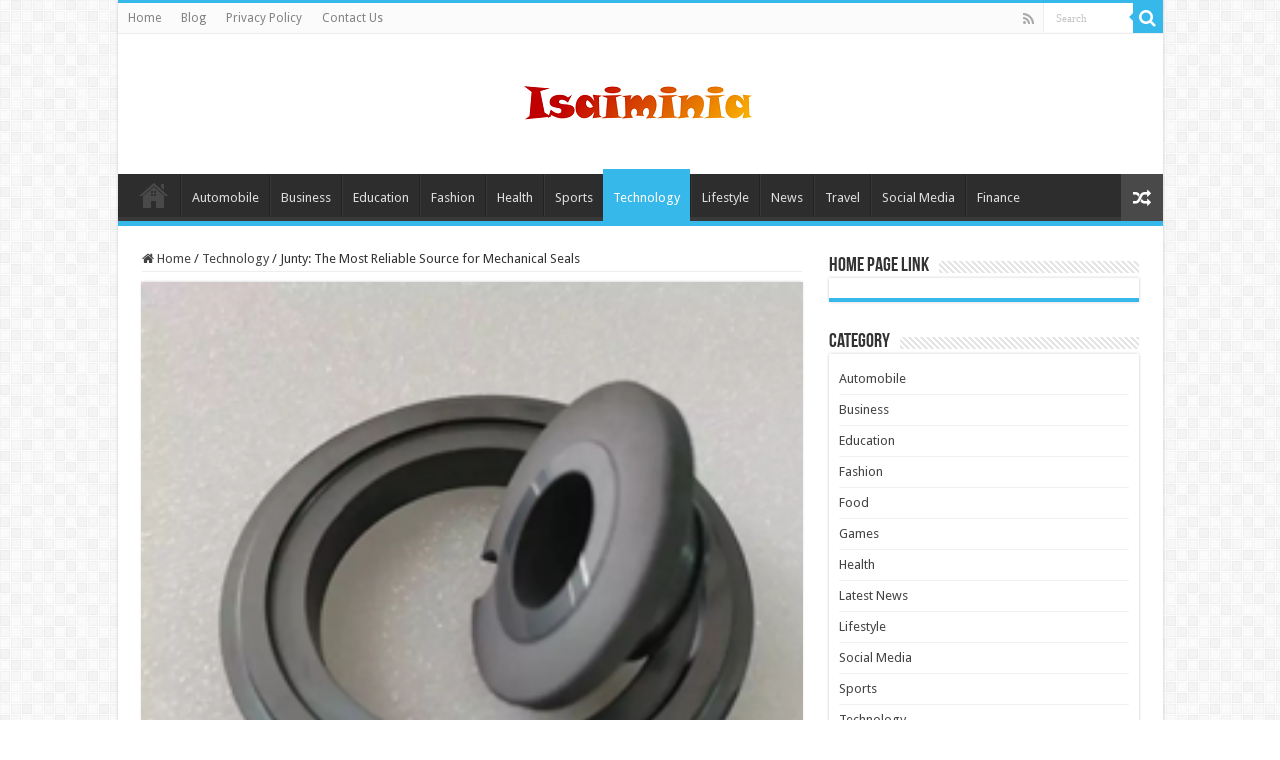

--- FILE ---
content_type: text/html; charset=UTF-8
request_url: https://isaiminia.com/junty-the-most-reliable-source-for-mechanical-seals/
body_size: 14501
content:
<!DOCTYPE html>
<html dir="ltr" lang="en-US" prefix="og: https://ogp.me/ns#" prefix="og: http://ogp.me/ns#">
<head>
<meta charset="UTF-8" />
<link rel="profile" href="https://gmpg.org/xfn/11" />
<link rel="pingback" href="https://isaiminia.com/xmlrpc.php" />
<title>Junty: The Most Reliable Source for Mechanical Seals - Isaiminia</title>
<meta property="og:title" content="Junty: The Most Reliable Source for Mechanical Seals - Isaiminia"/>
<meta property="og:type" content="article"/>
<meta property="og:description" content="For many years, Junty, a firm with vast expertise in the development of mechanical seals, has suppli"/>
<meta property="og:url" content="https://isaiminia.com/junty-the-most-reliable-source-for-mechanical-seals/"/>
<meta property="og:site_name" content="Isaiminia"/>
<meta property="og:image" content="https://isaiminia.com/wp-content/uploads/2022/10/The-Most-Reliable-Source-for-Mechanical-Seals.png" />

		<!-- All in One SEO 4.9.2 - aioseo.com -->
	<meta name="description" content="For many years, Junty, a firm with vast expertise in the development of mechanical seals, has supplied seal products to manufacturers all over the world. The business works hard to deliver goods that satisfy the quality, engineering, and material requirements of its customers, and it is committed to building long-lasting partnerships with its business partners." />
	<meta name="robots" content="max-image-preview:large" />
	<meta name="author" content="John"/>
	<meta name="google-site-verification" content="NFPpLt4BgiG2djiMxRY89SR5v3PD-04zqDLer4DiEus" />
	<link rel="canonical" href="https://isaiminia.com/junty-the-most-reliable-source-for-mechanical-seals/" />
	<meta name="generator" content="All in One SEO (AIOSEO) 4.9.2" />

		<!-- Google tag (gtag.js) -->
<script async src="https://www.googletagmanager.com/gtag/js?id=G-QTZ915BFZP"></script>
<script>
  window.dataLayer = window.dataLayer || [];
  function gtag(){dataLayer.push(arguments);}
  gtag('js', new Date());

  gtag('config', 'G-QTZ915BFZP');
</script>
		<meta property="og:locale" content="en_US" />
		<meta property="og:site_name" content="Isaiminia - World Breaking News &amp; Top Stories" />
		<meta property="og:type" content="article" />
		<meta property="og:title" content="Junty: The Most Reliable Source for Mechanical Seals - Isaiminia" />
		<meta property="og:description" content="For many years, Junty, a firm with vast expertise in the development of mechanical seals, has supplied seal products to manufacturers all over the world. The business works hard to deliver goods that satisfy the quality, engineering, and material requirements of its customers, and it is committed to building long-lasting partnerships with its business partners." />
		<meta property="og:url" content="https://isaiminia.com/junty-the-most-reliable-source-for-mechanical-seals/" />
		<meta property="article:published_time" content="2022-10-14T09:51:02+00:00" />
		<meta property="article:modified_time" content="2022-10-14T09:51:02+00:00" />
		<meta name="twitter:card" content="summary" />
		<meta name="twitter:title" content="Junty: The Most Reliable Source for Mechanical Seals - Isaiminia" />
		<meta name="twitter:description" content="For many years, Junty, a firm with vast expertise in the development of mechanical seals, has supplied seal products to manufacturers all over the world. The business works hard to deliver goods that satisfy the quality, engineering, and material requirements of its customers, and it is committed to building long-lasting partnerships with its business partners." />
		<script type="application/ld+json" class="aioseo-schema">
			{"@context":"https:\/\/schema.org","@graph":[{"@type":"BlogPosting","@id":"https:\/\/isaiminia.com\/junty-the-most-reliable-source-for-mechanical-seals\/#blogposting","name":"Junty: The Most Reliable Source for Mechanical Seals - Isaiminia","headline":"Junty: The Most Reliable Source for Mechanical Seals","author":{"@id":"https:\/\/isaiminia.com\/author\/admin\/#author"},"publisher":{"@id":"https:\/\/isaiminia.com\/#organization"},"image":{"@type":"ImageObject","url":"https:\/\/isaiminia.com\/wp-content\/uploads\/2022\/10\/The-Most-Reliable-Source-for-Mechanical-Seals.png","width":240,"height":240},"datePublished":"2022-10-14T15:51:02+06:00","dateModified":"2022-10-14T15:51:02+06:00","inLanguage":"en-US","mainEntityOfPage":{"@id":"https:\/\/isaiminia.com\/junty-the-most-reliable-source-for-mechanical-seals\/#webpage"},"isPartOf":{"@id":"https:\/\/isaiminia.com\/junty-the-most-reliable-source-for-mechanical-seals\/#webpage"},"articleSection":"Technology, Status"},{"@type":"BreadcrumbList","@id":"https:\/\/isaiminia.com\/junty-the-most-reliable-source-for-mechanical-seals\/#breadcrumblist","itemListElement":[{"@type":"ListItem","@id":"https:\/\/isaiminia.com#listItem","position":1,"name":"Home","item":"https:\/\/isaiminia.com","nextItem":{"@type":"ListItem","@id":"https:\/\/isaiminia.com\/category\/technology\/#listItem","name":"Technology"}},{"@type":"ListItem","@id":"https:\/\/isaiminia.com\/category\/technology\/#listItem","position":2,"name":"Technology","item":"https:\/\/isaiminia.com\/category\/technology\/","nextItem":{"@type":"ListItem","@id":"https:\/\/isaiminia.com\/junty-the-most-reliable-source-for-mechanical-seals\/#listItem","name":"Junty: The Most Reliable Source for Mechanical Seals"},"previousItem":{"@type":"ListItem","@id":"https:\/\/isaiminia.com#listItem","name":"Home"}},{"@type":"ListItem","@id":"https:\/\/isaiminia.com\/junty-the-most-reliable-source-for-mechanical-seals\/#listItem","position":3,"name":"Junty: The Most Reliable Source for Mechanical Seals","previousItem":{"@type":"ListItem","@id":"https:\/\/isaiminia.com\/category\/technology\/#listItem","name":"Technology"}}]},{"@type":"Organization","@id":"https:\/\/isaiminia.com\/#organization","name":"My Blog","description":"World Breaking News & Top Stories","url":"https:\/\/isaiminia.com\/"},{"@type":"Person","@id":"https:\/\/isaiminia.com\/author\/admin\/#author","url":"https:\/\/isaiminia.com\/author\/admin\/","name":"John","image":{"@type":"ImageObject","@id":"https:\/\/isaiminia.com\/junty-the-most-reliable-source-for-mechanical-seals\/#authorImage","url":"https:\/\/secure.gravatar.com\/avatar\/fe8a6503d3a58cc687f3fe2caa6dfb8c0545d76860c982a39df67145bc113cd4?s=96&d=mm&r=g","width":96,"height":96,"caption":"John"}},{"@type":"WebPage","@id":"https:\/\/isaiminia.com\/junty-the-most-reliable-source-for-mechanical-seals\/#webpage","url":"https:\/\/isaiminia.com\/junty-the-most-reliable-source-for-mechanical-seals\/","name":"Junty: The Most Reliable Source for Mechanical Seals - Isaiminia","description":"For many years, Junty, a firm with vast expertise in the development of mechanical seals, has supplied seal products to manufacturers all over the world. The business works hard to deliver goods that satisfy the quality, engineering, and material requirements of its customers, and it is committed to building long-lasting partnerships with its business partners.","inLanguage":"en-US","isPartOf":{"@id":"https:\/\/isaiminia.com\/#website"},"breadcrumb":{"@id":"https:\/\/isaiminia.com\/junty-the-most-reliable-source-for-mechanical-seals\/#breadcrumblist"},"author":{"@id":"https:\/\/isaiminia.com\/author\/admin\/#author"},"creator":{"@id":"https:\/\/isaiminia.com\/author\/admin\/#author"},"image":{"@type":"ImageObject","url":"https:\/\/isaiminia.com\/wp-content\/uploads\/2022\/10\/The-Most-Reliable-Source-for-Mechanical-Seals.png","@id":"https:\/\/isaiminia.com\/junty-the-most-reliable-source-for-mechanical-seals\/#mainImage","width":240,"height":240},"primaryImageOfPage":{"@id":"https:\/\/isaiminia.com\/junty-the-most-reliable-source-for-mechanical-seals\/#mainImage"},"datePublished":"2022-10-14T15:51:02+06:00","dateModified":"2022-10-14T15:51:02+06:00"},{"@type":"WebSite","@id":"https:\/\/isaiminia.com\/#website","url":"https:\/\/isaiminia.com\/","name":"Isaiminia","description":"World Breaking News & Top Stories","inLanguage":"en-US","publisher":{"@id":"https:\/\/isaiminia.com\/#organization"}}]}
		</script>
		<!-- All in One SEO -->

<link rel='dns-prefetch' href='//fonts.googleapis.com' />
<link rel="alternate" type="application/rss+xml" title="Isaiminia &raquo; Feed" href="https://isaiminia.com/feed/" />
<link rel="alternate" type="application/rss+xml" title="Isaiminia &raquo; Comments Feed" href="https://isaiminia.com/comments/feed/" />
<link rel="alternate" type="application/rss+xml" title="Isaiminia &raquo; Junty: The Most Reliable Source for Mechanical Seals Comments Feed" href="https://isaiminia.com/junty-the-most-reliable-source-for-mechanical-seals/feed/" />
<link rel="alternate" title="oEmbed (JSON)" type="application/json+oembed" href="https://isaiminia.com/wp-json/oembed/1.0/embed?url=https%3A%2F%2Fisaiminia.com%2Fjunty-the-most-reliable-source-for-mechanical-seals%2F" />
<link rel="alternate" title="oEmbed (XML)" type="text/xml+oembed" href="https://isaiminia.com/wp-json/oembed/1.0/embed?url=https%3A%2F%2Fisaiminia.com%2Fjunty-the-most-reliable-source-for-mechanical-seals%2F&#038;format=xml" />
<style id='wp-img-auto-sizes-contain-inline-css' type='text/css'>
img:is([sizes=auto i],[sizes^="auto," i]){contain-intrinsic-size:3000px 1500px}
/*# sourceURL=wp-img-auto-sizes-contain-inline-css */
</style>
<style id='wp-emoji-styles-inline-css' type='text/css'>

	img.wp-smiley, img.emoji {
		display: inline !important;
		border: none !important;
		box-shadow: none !important;
		height: 1em !important;
		width: 1em !important;
		margin: 0 0.07em !important;
		vertical-align: -0.1em !important;
		background: none !important;
		padding: 0 !important;
	}
/*# sourceURL=wp-emoji-styles-inline-css */
</style>
<style id='wp-block-library-inline-css' type='text/css'>
:root{--wp-block-synced-color:#7a00df;--wp-block-synced-color--rgb:122,0,223;--wp-bound-block-color:var(--wp-block-synced-color);--wp-editor-canvas-background:#ddd;--wp-admin-theme-color:#007cba;--wp-admin-theme-color--rgb:0,124,186;--wp-admin-theme-color-darker-10:#006ba1;--wp-admin-theme-color-darker-10--rgb:0,107,160.5;--wp-admin-theme-color-darker-20:#005a87;--wp-admin-theme-color-darker-20--rgb:0,90,135;--wp-admin-border-width-focus:2px}@media (min-resolution:192dpi){:root{--wp-admin-border-width-focus:1.5px}}.wp-element-button{cursor:pointer}:root .has-very-light-gray-background-color{background-color:#eee}:root .has-very-dark-gray-background-color{background-color:#313131}:root .has-very-light-gray-color{color:#eee}:root .has-very-dark-gray-color{color:#313131}:root .has-vivid-green-cyan-to-vivid-cyan-blue-gradient-background{background:linear-gradient(135deg,#00d084,#0693e3)}:root .has-purple-crush-gradient-background{background:linear-gradient(135deg,#34e2e4,#4721fb 50%,#ab1dfe)}:root .has-hazy-dawn-gradient-background{background:linear-gradient(135deg,#faaca8,#dad0ec)}:root .has-subdued-olive-gradient-background{background:linear-gradient(135deg,#fafae1,#67a671)}:root .has-atomic-cream-gradient-background{background:linear-gradient(135deg,#fdd79a,#004a59)}:root .has-nightshade-gradient-background{background:linear-gradient(135deg,#330968,#31cdcf)}:root .has-midnight-gradient-background{background:linear-gradient(135deg,#020381,#2874fc)}:root{--wp--preset--font-size--normal:16px;--wp--preset--font-size--huge:42px}.has-regular-font-size{font-size:1em}.has-larger-font-size{font-size:2.625em}.has-normal-font-size{font-size:var(--wp--preset--font-size--normal)}.has-huge-font-size{font-size:var(--wp--preset--font-size--huge)}.has-text-align-center{text-align:center}.has-text-align-left{text-align:left}.has-text-align-right{text-align:right}.has-fit-text{white-space:nowrap!important}#end-resizable-editor-section{display:none}.aligncenter{clear:both}.items-justified-left{justify-content:flex-start}.items-justified-center{justify-content:center}.items-justified-right{justify-content:flex-end}.items-justified-space-between{justify-content:space-between}.screen-reader-text{border:0;clip-path:inset(50%);height:1px;margin:-1px;overflow:hidden;padding:0;position:absolute;width:1px;word-wrap:normal!important}.screen-reader-text:focus{background-color:#ddd;clip-path:none;color:#444;display:block;font-size:1em;height:auto;left:5px;line-height:normal;padding:15px 23px 14px;text-decoration:none;top:5px;width:auto;z-index:100000}html :where(.has-border-color){border-style:solid}html :where([style*=border-top-color]){border-top-style:solid}html :where([style*=border-right-color]){border-right-style:solid}html :where([style*=border-bottom-color]){border-bottom-style:solid}html :where([style*=border-left-color]){border-left-style:solid}html :where([style*=border-width]){border-style:solid}html :where([style*=border-top-width]){border-top-style:solid}html :where([style*=border-right-width]){border-right-style:solid}html :where([style*=border-bottom-width]){border-bottom-style:solid}html :where([style*=border-left-width]){border-left-style:solid}html :where(img[class*=wp-image-]){height:auto;max-width:100%}:where(figure){margin:0 0 1em}html :where(.is-position-sticky){--wp-admin--admin-bar--position-offset:var(--wp-admin--admin-bar--height,0px)}@media screen and (max-width:600px){html :where(.is-position-sticky){--wp-admin--admin-bar--position-offset:0px}}

/*# sourceURL=wp-block-library-inline-css */
</style><style id='global-styles-inline-css' type='text/css'>
:root{--wp--preset--aspect-ratio--square: 1;--wp--preset--aspect-ratio--4-3: 4/3;--wp--preset--aspect-ratio--3-4: 3/4;--wp--preset--aspect-ratio--3-2: 3/2;--wp--preset--aspect-ratio--2-3: 2/3;--wp--preset--aspect-ratio--16-9: 16/9;--wp--preset--aspect-ratio--9-16: 9/16;--wp--preset--color--black: #000000;--wp--preset--color--cyan-bluish-gray: #abb8c3;--wp--preset--color--white: #ffffff;--wp--preset--color--pale-pink: #f78da7;--wp--preset--color--vivid-red: #cf2e2e;--wp--preset--color--luminous-vivid-orange: #ff6900;--wp--preset--color--luminous-vivid-amber: #fcb900;--wp--preset--color--light-green-cyan: #7bdcb5;--wp--preset--color--vivid-green-cyan: #00d084;--wp--preset--color--pale-cyan-blue: #8ed1fc;--wp--preset--color--vivid-cyan-blue: #0693e3;--wp--preset--color--vivid-purple: #9b51e0;--wp--preset--gradient--vivid-cyan-blue-to-vivid-purple: linear-gradient(135deg,rgb(6,147,227) 0%,rgb(155,81,224) 100%);--wp--preset--gradient--light-green-cyan-to-vivid-green-cyan: linear-gradient(135deg,rgb(122,220,180) 0%,rgb(0,208,130) 100%);--wp--preset--gradient--luminous-vivid-amber-to-luminous-vivid-orange: linear-gradient(135deg,rgb(252,185,0) 0%,rgb(255,105,0) 100%);--wp--preset--gradient--luminous-vivid-orange-to-vivid-red: linear-gradient(135deg,rgb(255,105,0) 0%,rgb(207,46,46) 100%);--wp--preset--gradient--very-light-gray-to-cyan-bluish-gray: linear-gradient(135deg,rgb(238,238,238) 0%,rgb(169,184,195) 100%);--wp--preset--gradient--cool-to-warm-spectrum: linear-gradient(135deg,rgb(74,234,220) 0%,rgb(151,120,209) 20%,rgb(207,42,186) 40%,rgb(238,44,130) 60%,rgb(251,105,98) 80%,rgb(254,248,76) 100%);--wp--preset--gradient--blush-light-purple: linear-gradient(135deg,rgb(255,206,236) 0%,rgb(152,150,240) 100%);--wp--preset--gradient--blush-bordeaux: linear-gradient(135deg,rgb(254,205,165) 0%,rgb(254,45,45) 50%,rgb(107,0,62) 100%);--wp--preset--gradient--luminous-dusk: linear-gradient(135deg,rgb(255,203,112) 0%,rgb(199,81,192) 50%,rgb(65,88,208) 100%);--wp--preset--gradient--pale-ocean: linear-gradient(135deg,rgb(255,245,203) 0%,rgb(182,227,212) 50%,rgb(51,167,181) 100%);--wp--preset--gradient--electric-grass: linear-gradient(135deg,rgb(202,248,128) 0%,rgb(113,206,126) 100%);--wp--preset--gradient--midnight: linear-gradient(135deg,rgb(2,3,129) 0%,rgb(40,116,252) 100%);--wp--preset--font-size--small: 13px;--wp--preset--font-size--medium: 20px;--wp--preset--font-size--large: 36px;--wp--preset--font-size--x-large: 42px;--wp--preset--spacing--20: 0.44rem;--wp--preset--spacing--30: 0.67rem;--wp--preset--spacing--40: 1rem;--wp--preset--spacing--50: 1.5rem;--wp--preset--spacing--60: 2.25rem;--wp--preset--spacing--70: 3.38rem;--wp--preset--spacing--80: 5.06rem;--wp--preset--shadow--natural: 6px 6px 9px rgba(0, 0, 0, 0.2);--wp--preset--shadow--deep: 12px 12px 50px rgba(0, 0, 0, 0.4);--wp--preset--shadow--sharp: 6px 6px 0px rgba(0, 0, 0, 0.2);--wp--preset--shadow--outlined: 6px 6px 0px -3px rgb(255, 255, 255), 6px 6px rgb(0, 0, 0);--wp--preset--shadow--crisp: 6px 6px 0px rgb(0, 0, 0);}:where(.is-layout-flex){gap: 0.5em;}:where(.is-layout-grid){gap: 0.5em;}body .is-layout-flex{display: flex;}.is-layout-flex{flex-wrap: wrap;align-items: center;}.is-layout-flex > :is(*, div){margin: 0;}body .is-layout-grid{display: grid;}.is-layout-grid > :is(*, div){margin: 0;}:where(.wp-block-columns.is-layout-flex){gap: 2em;}:where(.wp-block-columns.is-layout-grid){gap: 2em;}:where(.wp-block-post-template.is-layout-flex){gap: 1.25em;}:where(.wp-block-post-template.is-layout-grid){gap: 1.25em;}.has-black-color{color: var(--wp--preset--color--black) !important;}.has-cyan-bluish-gray-color{color: var(--wp--preset--color--cyan-bluish-gray) !important;}.has-white-color{color: var(--wp--preset--color--white) !important;}.has-pale-pink-color{color: var(--wp--preset--color--pale-pink) !important;}.has-vivid-red-color{color: var(--wp--preset--color--vivid-red) !important;}.has-luminous-vivid-orange-color{color: var(--wp--preset--color--luminous-vivid-orange) !important;}.has-luminous-vivid-amber-color{color: var(--wp--preset--color--luminous-vivid-amber) !important;}.has-light-green-cyan-color{color: var(--wp--preset--color--light-green-cyan) !important;}.has-vivid-green-cyan-color{color: var(--wp--preset--color--vivid-green-cyan) !important;}.has-pale-cyan-blue-color{color: var(--wp--preset--color--pale-cyan-blue) !important;}.has-vivid-cyan-blue-color{color: var(--wp--preset--color--vivid-cyan-blue) !important;}.has-vivid-purple-color{color: var(--wp--preset--color--vivid-purple) !important;}.has-black-background-color{background-color: var(--wp--preset--color--black) !important;}.has-cyan-bluish-gray-background-color{background-color: var(--wp--preset--color--cyan-bluish-gray) !important;}.has-white-background-color{background-color: var(--wp--preset--color--white) !important;}.has-pale-pink-background-color{background-color: var(--wp--preset--color--pale-pink) !important;}.has-vivid-red-background-color{background-color: var(--wp--preset--color--vivid-red) !important;}.has-luminous-vivid-orange-background-color{background-color: var(--wp--preset--color--luminous-vivid-orange) !important;}.has-luminous-vivid-amber-background-color{background-color: var(--wp--preset--color--luminous-vivid-amber) !important;}.has-light-green-cyan-background-color{background-color: var(--wp--preset--color--light-green-cyan) !important;}.has-vivid-green-cyan-background-color{background-color: var(--wp--preset--color--vivid-green-cyan) !important;}.has-pale-cyan-blue-background-color{background-color: var(--wp--preset--color--pale-cyan-blue) !important;}.has-vivid-cyan-blue-background-color{background-color: var(--wp--preset--color--vivid-cyan-blue) !important;}.has-vivid-purple-background-color{background-color: var(--wp--preset--color--vivid-purple) !important;}.has-black-border-color{border-color: var(--wp--preset--color--black) !important;}.has-cyan-bluish-gray-border-color{border-color: var(--wp--preset--color--cyan-bluish-gray) !important;}.has-white-border-color{border-color: var(--wp--preset--color--white) !important;}.has-pale-pink-border-color{border-color: var(--wp--preset--color--pale-pink) !important;}.has-vivid-red-border-color{border-color: var(--wp--preset--color--vivid-red) !important;}.has-luminous-vivid-orange-border-color{border-color: var(--wp--preset--color--luminous-vivid-orange) !important;}.has-luminous-vivid-amber-border-color{border-color: var(--wp--preset--color--luminous-vivid-amber) !important;}.has-light-green-cyan-border-color{border-color: var(--wp--preset--color--light-green-cyan) !important;}.has-vivid-green-cyan-border-color{border-color: var(--wp--preset--color--vivid-green-cyan) !important;}.has-pale-cyan-blue-border-color{border-color: var(--wp--preset--color--pale-cyan-blue) !important;}.has-vivid-cyan-blue-border-color{border-color: var(--wp--preset--color--vivid-cyan-blue) !important;}.has-vivid-purple-border-color{border-color: var(--wp--preset--color--vivid-purple) !important;}.has-vivid-cyan-blue-to-vivid-purple-gradient-background{background: var(--wp--preset--gradient--vivid-cyan-blue-to-vivid-purple) !important;}.has-light-green-cyan-to-vivid-green-cyan-gradient-background{background: var(--wp--preset--gradient--light-green-cyan-to-vivid-green-cyan) !important;}.has-luminous-vivid-amber-to-luminous-vivid-orange-gradient-background{background: var(--wp--preset--gradient--luminous-vivid-amber-to-luminous-vivid-orange) !important;}.has-luminous-vivid-orange-to-vivid-red-gradient-background{background: var(--wp--preset--gradient--luminous-vivid-orange-to-vivid-red) !important;}.has-very-light-gray-to-cyan-bluish-gray-gradient-background{background: var(--wp--preset--gradient--very-light-gray-to-cyan-bluish-gray) !important;}.has-cool-to-warm-spectrum-gradient-background{background: var(--wp--preset--gradient--cool-to-warm-spectrum) !important;}.has-blush-light-purple-gradient-background{background: var(--wp--preset--gradient--blush-light-purple) !important;}.has-blush-bordeaux-gradient-background{background: var(--wp--preset--gradient--blush-bordeaux) !important;}.has-luminous-dusk-gradient-background{background: var(--wp--preset--gradient--luminous-dusk) !important;}.has-pale-ocean-gradient-background{background: var(--wp--preset--gradient--pale-ocean) !important;}.has-electric-grass-gradient-background{background: var(--wp--preset--gradient--electric-grass) !important;}.has-midnight-gradient-background{background: var(--wp--preset--gradient--midnight) !important;}.has-small-font-size{font-size: var(--wp--preset--font-size--small) !important;}.has-medium-font-size{font-size: var(--wp--preset--font-size--medium) !important;}.has-large-font-size{font-size: var(--wp--preset--font-size--large) !important;}.has-x-large-font-size{font-size: var(--wp--preset--font-size--x-large) !important;}
/*# sourceURL=global-styles-inline-css */
</style>

<style id='classic-theme-styles-inline-css' type='text/css'>
/*! This file is auto-generated */
.wp-block-button__link{color:#fff;background-color:#32373c;border-radius:9999px;box-shadow:none;text-decoration:none;padding:calc(.667em + 2px) calc(1.333em + 2px);font-size:1.125em}.wp-block-file__button{background:#32373c;color:#fff;text-decoration:none}
/*# sourceURL=/wp-includes/css/classic-themes.min.css */
</style>
<link rel='stylesheet' id='ez-toc-css' href='https://isaiminia.com/wp-content/plugins/easy-table-of-contents/assets/css/screen.min.css' type='text/css' media='all' />
<style id='ez-toc-inline-css' type='text/css'>
div#ez-toc-container .ez-toc-title {font-size: 120%;}div#ez-toc-container .ez-toc-title {font-weight: 500;}div#ez-toc-container ul li , div#ez-toc-container ul li a {font-size: 95%;}div#ez-toc-container ul li , div#ez-toc-container ul li a {font-weight: 500;}div#ez-toc-container nav ul ul li {font-size: 90%;}.ez-toc-box-title {font-weight: bold; margin-bottom: 10px; text-align: center; text-transform: uppercase; letter-spacing: 1px; color: #666; padding-bottom: 5px;position:absolute;top:-4%;left:5%;background-color: inherit;transition: top 0.3s ease;}.ez-toc-box-title.toc-closed {top:-25%;}
.ez-toc-container-direction {direction: ltr;}.ez-toc-counter ul{counter-reset: item ;}.ez-toc-counter nav ul li a::before {content: counters(item, '.', decimal) '. ';display: inline-block;counter-increment: item;flex-grow: 0;flex-shrink: 0;margin-right: .2em; float: left; }.ez-toc-widget-direction {direction: ltr;}.ez-toc-widget-container ul{counter-reset: item ;}.ez-toc-widget-container nav ul li a::before {content: counters(item, '.', decimal) '. ';display: inline-block;counter-increment: item;flex-grow: 0;flex-shrink: 0;margin-right: .2em; float: left; }
/*# sourceURL=ez-toc-inline-css */
</style>
<link rel='stylesheet' id='parent-style-css' href='https://isaiminia.com/wp-content/themes/sahifa/style.css' type='text/css' media='all' />
<link rel='stylesheet' id='child-style-css' href='https://isaiminia.com/wp-content/themes/sahifa-child/style.css' type='text/css' media='all' />
<link rel='stylesheet' id='tie-style-css' href='https://isaiminia.com/wp-content/themes/sahifa-child/style.css' type='text/css' media='all' />
<link rel='stylesheet' id='tie-ilightbox-skin-css' href='https://isaiminia.com/wp-content/themes/sahifa/css/ilightbox/dark-skin/skin.css' type='text/css' media='all' />
<link rel='stylesheet' id='Droid+Sans-css' href='https://fonts.googleapis.com/css?family=Droid+Sans%3Aregular%2C700' type='text/css' media='all' />
<script type="text/javascript" src="https://isaiminia.com/wp-includes/js/jquery/jquery.min.js" id="jquery-core-js"></script>
<script type="text/javascript" src="https://isaiminia.com/wp-includes/js/jquery/jquery-migrate.min.js" id="jquery-migrate-js"></script>
<link rel="https://api.w.org/" href="https://isaiminia.com/wp-json/" /><link rel="alternate" title="JSON" type="application/json" href="https://isaiminia.com/wp-json/wp/v2/posts/4336" /><link rel="EditURI" type="application/rsd+xml" title="RSD" href="https://isaiminia.com/xmlrpc.php?rsd" />
<meta name="generator" content="WordPress 6.9" />
<link rel='shortlink' href='https://isaiminia.com/?p=4336' />
<link rel="shortcut icon" href="https://isaiminia.com/wp-content/uploads/2022/02/cropped-140192.png" title="Favicon" />
<!--[if IE]>
<script type="text/javascript">jQuery(document).ready(function (){ jQuery(".menu-item").has("ul").children("a").attr("aria-haspopup", "true");});</script>
<![endif]-->
<!--[if lt IE 9]>
<script src="https://isaiminia.com/wp-content/themes/sahifa/js/html5.js"></script>
<script src="https://isaiminia.com/wp-content/themes/sahifa/js/selectivizr-min.js"></script>
<![endif]-->
<!--[if IE 9]>
<link rel="stylesheet" type="text/css" media="all" href="https://isaiminia.com/wp-content/themes/sahifa/css/ie9.css" />
<![endif]-->
<!--[if IE 8]>
<link rel="stylesheet" type="text/css" media="all" href="https://isaiminia.com/wp-content/themes/sahifa/css/ie8.css" />
<![endif]-->
<!--[if IE 7]>
<link rel="stylesheet" type="text/css" media="all" href="https://isaiminia.com/wp-content/themes/sahifa/css/ie7.css" />
<![endif]-->


<meta name="viewport" content="width=device-width, initial-scale=1.0" />



<style type="text/css" media="screen">

body{
	font-family: 'Droid Sans';
}

#main-nav,
.cat-box-content,
#sidebar .widget-container,
.post-listing,
#commentform {
	border-bottom-color: #37b8eb;
}

.search-block .search-button,
#topcontrol,
#main-nav ul li.current-menu-item a,
#main-nav ul li.current-menu-item a:hover,
#main-nav ul li.current_page_parent a,
#main-nav ul li.current_page_parent a:hover,
#main-nav ul li.current-menu-parent a,
#main-nav ul li.current-menu-parent a:hover,
#main-nav ul li.current-page-ancestor a,
#main-nav ul li.current-page-ancestor a:hover,
.pagination span.current,
.share-post span.share-text,
.flex-control-paging li a.flex-active,
.ei-slider-thumbs li.ei-slider-element,
.review-percentage .review-item span span,
.review-final-score,
.button,
a.button,
a.more-link,
#main-content input[type="submit"],
.form-submit #submit,
#login-form .login-button,
.widget-feedburner .feedburner-subscribe,
input[type="submit"],
#buddypress button,
#buddypress a.button,
#buddypress input[type=submit],
#buddypress input[type=reset],
#buddypress ul.button-nav li a,
#buddypress div.generic-button a,
#buddypress .comment-reply-link,
#buddypress div.item-list-tabs ul li a span,
#buddypress div.item-list-tabs ul li.selected a,
#buddypress div.item-list-tabs ul li.current a,
#buddypress #members-directory-form div.item-list-tabs ul li.selected span,
#members-list-options a.selected,
#groups-list-options a.selected,
body.dark-skin #buddypress div.item-list-tabs ul li a span,
body.dark-skin #buddypress div.item-list-tabs ul li.selected a,
body.dark-skin #buddypress div.item-list-tabs ul li.current a,
body.dark-skin #members-list-options a.selected,
body.dark-skin #groups-list-options a.selected,
.search-block-large .search-button,
#featured-posts .flex-next:hover,
#featured-posts .flex-prev:hover,
a.tie-cart span.shooping-count,
.woocommerce span.onsale,
.woocommerce-page span.onsale ,
.woocommerce .widget_price_filter .ui-slider .ui-slider-handle,
.woocommerce-page .widget_price_filter .ui-slider .ui-slider-handle,
#check-also-close,
a.post-slideshow-next,
a.post-slideshow-prev,
.widget_price_filter .ui-slider .ui-slider-handle,
.quantity .minus:hover,
.quantity .plus:hover,
.mejs-container .mejs-controls .mejs-time-rail .mejs-time-current,
#reading-position-indicator  {
	background-color:#37b8eb;
}

::-webkit-scrollbar-thumb{
	background-color:#37b8eb !important;
}

#theme-footer,
#theme-header,
.top-nav ul li.current-menu-item:before,
#main-nav .menu-sub-content ,
#main-nav ul ul,
#check-also-box {
	border-top-color: #37b8eb;
}

.search-block:after {
	border-right-color:#37b8eb;
}

body.rtl .search-block:after {
	border-left-color:#37b8eb;
}

#main-nav ul > li.menu-item-has-children:hover > a:after,
#main-nav ul > li.mega-menu:hover > a:after {
	border-color:transparent transparent #37b8eb;
}

.widget.timeline-posts li a:hover,
.widget.timeline-posts li a:hover span.tie-date {
	color: #37b8eb;
}

.widget.timeline-posts li a:hover span.tie-date:before {
	background: #37b8eb;
	border-color: #37b8eb;
}

#order_review,
#order_review_heading {
	border-color: #37b8eb;
}


body.single .post .entry a, body.page .post .entry a {
	color: #ff8f17;
}
		
</style>

		<script type="text/javascript">
			/* <![CDATA[ */
				var sf_position = '0';
				var sf_templates = "<a href=\"{search_url_escaped}\">View All Results<\/a>";
				var sf_input = '.search-live';
				jQuery(document).ready(function(){
					jQuery(sf_input).ajaxyLiveSearch({"expand":false,"searchUrl":"https:\/\/isaiminia.com\/?s=%s","text":"Search","delay":500,"iwidth":180,"width":315,"ajaxUrl":"https:\/\/isaiminia.com\/wp-admin\/admin-ajax.php","rtl":0});
					jQuery(".live-search_ajaxy-selective-input").keyup(function() {
						var width = jQuery(this).val().length * 8;
						if(width < 50) {
							width = 50;
						}
						jQuery(this).width(width);
					});
					jQuery(".live-search_ajaxy-selective-search").click(function() {
						jQuery(this).find(".live-search_ajaxy-selective-input").focus();
					});
					jQuery(".live-search_ajaxy-selective-close").click(function() {
						jQuery(this).parent().remove();
					});
				});
			/* ]]> */
		</script>
		<link rel="icon" href="https://isaiminia.com/wp-content/uploads/2022/02/cropped-140192-32x32.png" sizes="32x32" />
<link rel="icon" href="https://isaiminia.com/wp-content/uploads/2022/02/cropped-140192-192x192.png" sizes="192x192" />
<link rel="apple-touch-icon" href="https://isaiminia.com/wp-content/uploads/2022/02/cropped-140192-180x180.png" />
<meta name="msapplication-TileImage" content="https://isaiminia.com/wp-content/uploads/2022/02/cropped-140192-270x270.png" />
		<style type="text/css" id="wp-custom-css">
			#live-search_sb {
	display: none !important;
}		</style>
		</head>
<body data-rsssl=1 id="top" class="wp-singular post-template-default single single-post postid-4336 single-format-status wp-theme-sahifa wp-child-theme-sahifa-child lazy-enabled">

<div class="wrapper-outer">

	<div class="background-cover"></div>

	<aside id="slide-out">

			<div class="search-mobile">
			<form method="get" id="searchform-mobile" action="https://isaiminia.com/">
				<button class="search-button" type="submit" value="Search"><i class="fa fa-search"></i></button>
				<input type="text" id="s-mobile" name="s" title="Search" value="Search" onfocus="if (this.value == 'Search') {this.value = '';}" onblur="if (this.value == '') {this.value = 'Search';}"  />
			</form>
		</div><!-- .search-mobile /-->
	
			<div class="social-icons">
		<a class="ttip-none" title="Rss" href="https://isaiminia.com/feed/" target="_blank"><i class="fa fa-rss"></i></a>
			</div>

	
		<div id="mobile-menu" ></div>
	</aside><!-- #slide-out /-->

		<div id="wrapper" class="boxed-all">
		<div class="inner-wrapper">

		<header id="theme-header" class="theme-header center-logo">
						<div id="top-nav" class="top-nav">
				<div class="container">

			
				<div class="top-menu"><ul id="menu-top-menu" class="menu"><li id="menu-item-2230" class="menu-item menu-item-type-post_type menu-item-object-page menu-item-home menu-item-2230"><a href="https://isaiminia.com/">Home</a></li>
<li id="menu-item-2231" class="menu-item menu-item-type-post_type menu-item-object-page menu-item-2231"><a href="https://isaiminia.com/blog/">Blog</a></li>
<li id="menu-item-2232" class="menu-item menu-item-type-post_type menu-item-object-page menu-item-privacy-policy menu-item-2232"><a rel="privacy-policy" href="https://isaiminia.com/privacy-policy/">Privacy Policy</a></li>
<li id="menu-item-2233" class="menu-item menu-item-type-post_type menu-item-object-page menu-item-2233"><a href="https://isaiminia.com/contact-us/">Contact Us</a></li>
</ul></div>
						<div class="search-block">
						<form method="get" id="searchform-header" action="https://isaiminia.com/">
							<button class="search-button" type="submit" value="Search"><i class="fa fa-search"></i></button>
							<input class="search-live" type="text" id="s-header" name="s" title="Search" value="Search" onfocus="if (this.value == 'Search') {this.value = '';}" onblur="if (this.value == '') {this.value = 'Search';}"  />
						</form>
					</div><!-- .search-block /-->
			<div class="social-icons">
		<a class="ttip-none" title="Rss" href="https://isaiminia.com/feed/" target="_blank"><i class="fa fa-rss"></i></a>
			</div>

	
	
				</div><!-- .container /-->
			</div><!-- .top-menu /-->
			
		<div class="header-content">

					<a id="slide-out-open" class="slide-out-open" href="#"><span></span></a>
		
			<div class="logo">
			<h2>								<a title="Isaiminia" href="https://isaiminia.com/">
					<img src="https://isaiminia.com/wp-content/uploads/2022/02/isaiminia-1.png" alt="Isaiminia"  /><strong>Isaiminia World Breaking News &amp; Top Stories</strong>
				</a>
			</h2>			</div><!-- .logo /-->
						<div class="clear"></div>

		</div>
													<nav id="main-nav" class="fixed-enabled">
				<div class="container">

				
					<div class="main-menu"><ul id="menu-mainmenu" class="menu"><li id="menu-item-2206" class="menu-item menu-item-type-post_type menu-item-object-page menu-item-home menu-item-2206"><a href="https://isaiminia.com/">Home</a></li>
<li id="menu-item-2181" class="menu-item menu-item-type-taxonomy menu-item-object-category menu-item-2181"><a href="https://isaiminia.com/category/automobile/">Automobile</a></li>
<li id="menu-item-2182" class="menu-item menu-item-type-taxonomy menu-item-object-category menu-item-2182"><a href="https://isaiminia.com/category/business/">Business</a></li>
<li id="menu-item-2183" class="menu-item menu-item-type-taxonomy menu-item-object-category menu-item-2183"><a href="https://isaiminia.com/category/education/">Education</a></li>
<li id="menu-item-2184" class="menu-item menu-item-type-taxonomy menu-item-object-category menu-item-2184"><a href="https://isaiminia.com/category/fashion/">Fashion</a></li>
<li id="menu-item-2185" class="menu-item menu-item-type-taxonomy menu-item-object-category menu-item-2185"><a href="https://isaiminia.com/category/health/">Health</a></li>
<li id="menu-item-2187" class="menu-item menu-item-type-taxonomy menu-item-object-category menu-item-2187"><a href="https://isaiminia.com/category/sports/">Sports</a></li>
<li id="menu-item-2188" class="menu-item menu-item-type-taxonomy menu-item-object-category current-post-ancestor current-menu-parent current-post-parent menu-item-2188"><a href="https://isaiminia.com/category/technology/">Technology</a></li>
<li id="menu-item-2190" class="menu-item menu-item-type-taxonomy menu-item-object-category menu-item-2190"><a href="https://isaiminia.com/category/lifestyle/">Lifestyle</a></li>
<li id="menu-item-10695" class="menu-item menu-item-type-taxonomy menu-item-object-category menu-item-10695"><a href="https://isaiminia.com/category/news/">News</a></li>
<li id="menu-item-2191" class="menu-item menu-item-type-taxonomy menu-item-object-category menu-item-2191"><a href="https://isaiminia.com/category/travel/">Travel</a></li>
<li id="menu-item-2194" class="menu-item menu-item-type-taxonomy menu-item-object-category menu-item-2194"><a href="https://isaiminia.com/category/social-media/">Social Media</a></li>
<li id="menu-item-4685" class="menu-item menu-item-type-taxonomy menu-item-object-category menu-item-4685"><a href="https://isaiminia.com/category/finance/">Finance</a></li>
</ul></div>										<a href="https://isaiminia.com/?tierand=1" class="random-article ttip" title="Random Article"><i class="fa fa-random"></i></a>
					
					
				</div>
			</nav><!-- .main-nav /-->
					</header><!-- #header /-->

	
	
	<div id="main-content" class="container">

		
		

	
	
	
	<div class="content">

		
		<nav id="crumbs"><a href="https://isaiminia.com/"><span class="fa fa-home" aria-hidden="true"></span> Home</a><span class="delimiter">/</span><a href="https://isaiminia.com/category/technology/">Technology</a><span class="delimiter">/</span><span class="current">Junty: The Most Reliable Source for Mechanical Seals</span></nav>
		

		
		<article class="post-listing post-4336 post type-post status-publish format-status has-post-thumbnail  category-technology post_format-post-format-status" id="the-post">
			
			<div class="single-post-thumb">
			<img width="240" height="240" src="https://isaiminia.com/wp-content/uploads/2022/10/The-Most-Reliable-Source-for-Mechanical-Seals.png" class="attachment-slider size-slider wp-post-image" alt="" decoding="async" fetchpriority="high" srcset="https://isaiminia.com/wp-content/uploads/2022/10/The-Most-Reliable-Source-for-Mechanical-Seals.png 240w, https://isaiminia.com/wp-content/uploads/2022/10/The-Most-Reliable-Source-for-Mechanical-Seals-150x150.png 150w" sizes="(max-width: 240px) 100vw, 240px" />		</div>
	
		


			<div class="post-inner">

							<h1 class="name post-title entry-title"><span itemprop="name">Junty: The Most Reliable Source for Mechanical Seals</span></h1>

						
<p class="post-meta">
		
	<span class="post-meta-author"><i class="fa fa-user"></i><a href="https://isaiminia.com/author/admin/" title="">John </a></span>
	
		
	<span class="tie-date"><i class="fa fa-clock-o"></i>October 14, 2022</span>	
	<span class="post-cats"><i class="fa fa-folder"></i><a href="https://isaiminia.com/category/technology/" rel="category tag">Technology</a></span>
	
</p>
<div class="clear"></div>
			
				<div class="entry">
					
					
					<p>For many years, <a href="https://sealchina.com/">Junty</a>, a firm with vast expertise in the development of mechanical seals, has supplied seal products to manufacturers all over the world. The business works hard to deliver goods that satisfy the quality, engineering, and material requirements of its customers, and it is committed to building long-lasting partnerships with its business partners.</p>
<p>What advantages does Junty have?</p>
<p>-The depth of knowledge and experience of influential parties</p>
<p>-Manufacturers, end users, and engineering firms all pool their knowledge when deciding on and using end-face mechanical seals. The API 682 standard document aids in the selecting process.</p>
<p>Utilized Illustrations</p>
<p>The API 682 standard specification includes illustrations and diagrams. It is simpler to distinguish between mandates and suggestions since they give normative information in themes and sentences.Our charts and illustrations should be simple to understand.</p>
<p>Accuracy</p>
<p>Precision is crucial when picking a mechanical seal. <a href="https://sealchina.com/">Junty</a> is the best option if you need a dependable supplier of mechanical seals. We can continually deliver accurate results by updating and improving the hardware and software we use. If you are interested in sealing items or want to learn more about prospective collaboration prospects, please get in touch with Junty as soon as possible.</p>
					
									</div><!-- .entry /-->


				<div class="share-post">
	<span class="share-text">Share</span>

		<ul class="flat-social">
			<li><a href="https://www.facebook.com/sharer.php?u=https://isaiminia.com/?p=4336" class="social-facebook" rel="external" target="_blank"><i class="fa fa-facebook"></i> <span>Facebook</span></a></li>
				<li><a href="https://twitter.com/intent/tweet?text=Junty%3A+The+Most+Reliable+Source+for+Mechanical+Seals&url=https://isaiminia.com/?p=4336" class="social-twitter" rel="external" target="_blank"><i class="fa fa-twitter"></i> <span>Twitter</span></a></li>
				<li><a href="http://www.stumbleupon.com/submit?url=https://isaiminia.com/?p=4336&title=Junty%3A+The+Most+Reliable+Source+for+Mechanical+Seals" class="social-stumble" rel="external" target="_blank"><i class="fa fa-stumbleupon"></i> <span>Stumbleupon</span></a></li>
				<li><a href="https://www.linkedin.com/shareArticle?mini=true&amp;url=https://isaiminia.com/junty-the-most-reliable-source-for-mechanical-seals/&amp;title=Junty%3A+The+Most+Reliable+Source+for+Mechanical+Seals" class="social-linkedin" rel="external" target="_blank"><i class="fa fa-linkedin"></i> <span>LinkedIn</span></a></li>
				<li><a href="https://pinterest.com/pin/create/button/?url=https://isaiminia.com/?p=4336&amp;description=Junty%3A+The+Most+Reliable+Source+for+Mechanical+Seals&amp;media=https://isaiminia.com/wp-content/uploads/2022/10/The-Most-Reliable-Source-for-Mechanical-Seals.png" class="social-pinterest" rel="external" target="_blank"><i class="fa fa-pinterest"></i> <span>Pinterest</span></a></li>
		</ul>
		<div class="clear"></div>
</div> <!-- .share-post -->
				<div class="clear"></div>
			</div><!-- .post-inner -->

			
		</article><!-- .post-listing -->
		

		
				<section id="author-box">
			<div class="block-head">
				<h3>About John </h3><div class="stripe-line"></div>
			</div>
			<div class="post-listing">
				<div class="author-bio">
	<div class="author-avatar">
		<img alt='' src='https://secure.gravatar.com/avatar/fe8a6503d3a58cc687f3fe2caa6dfb8c0545d76860c982a39df67145bc113cd4?s=90&#038;d=mm&#038;r=g' srcset='https://secure.gravatar.com/avatar/fe8a6503d3a58cc687f3fe2caa6dfb8c0545d76860c982a39df67145bc113cd4?s=180&#038;d=mm&#038;r=g 2x' class='avatar avatar-90 photo' height='90' width='90' decoding='async'/>	</div><!-- #author-avatar -->
			<div class="author-description">
								</div><!-- #author-description -->
			<div class="author-social flat-social">
						<a class="social-site" target="_blank" href="https://www.isaiminia.com"><i class="fa fa-home"></i></a>
																													</div>
		<div class="clear"></div>
</div>
				</div>
		</section><!-- #author-box -->
		

				<div class="post-navigation">
			<div class="post-previous"><a href="https://isaiminia.com/check-out-these-5-different-ways-to-earn-money-online-as-a-part-time/" rel="prev"><span>Previous</span> Check out these 5 different ways to earn money online as a part-time</a></div>
			<div class="post-next"><a href="https://isaiminia.com/an-adjustable-bed-is-the-best-option-for-you/" rel="next"><span>Next</span> An Adjustable Bed Is the Best Option for You</a></div>
		</div><!-- .post-navigation -->
		
			<section id="related_posts">
		<div class="block-head">
			<h3>Related Articles</h3><div class="stripe-line"></div>
		</div>
		<div class="post-listing">
						<div class="related-item">
							
				<div class="post-thumbnail">
					<a href="https://isaiminia.com/beyond-the-hype-real-world-applications-of-generative-ai-in-2026/">
						<img width="310" height="165" src="https://isaiminia.com/wp-content/uploads/2026/01/2-5-310x165.png" class="attachment-tie-medium size-tie-medium wp-post-image" alt="" decoding="async" />						<span class="fa overlay-icon"></span>
					</a>
				</div><!-- post-thumbnail /-->
							
				<h3><a href="https://isaiminia.com/beyond-the-hype-real-world-applications-of-generative-ai-in-2026/" rel="bookmark">Beyond the Hype: Real-World Applications of Generative AI in 2026 </a></h3>
				<p class="post-meta"><span class="tie-date"><i class="fa fa-clock-o"></i>1 day ago</span></p>
			</div>
						<div class="related-item">
							
				<div class="post-thumbnail">
					<a href="https://isaiminia.com/seamless-data-transfer-and-charging-for-your-home-office/">
						<img width="310" height="165" src="https://isaiminia.com/wp-content/uploads/2026/01/1-3-310x165.png" class="attachment-tie-medium size-tie-medium wp-post-image" alt="" decoding="async" loading="lazy" />						<span class="fa overlay-icon"></span>
					</a>
				</div><!-- post-thumbnail /-->
							
				<h3><a href="https://isaiminia.com/seamless-data-transfer-and-charging-for-your-home-office/" rel="bookmark">Seamless Data Transfer and Charging for Your Home Office</a></h3>
				<p class="post-meta"><span class="tie-date"><i class="fa fa-clock-o"></i>4 days ago</span></p>
			</div>
						<div class="related-item">
							
				<div class="post-thumbnail">
					<a href="https://isaiminia.com/the-ultimate-guide-to-professional-camera-matte-boxes/">
						<img width="310" height="165" src="https://isaiminia.com/wp-content/uploads/2026/01/1-3-310x165.jpg" class="attachment-tie-medium size-tie-medium wp-post-image" alt="" decoding="async" loading="lazy" />						<span class="fa overlay-icon"></span>
					</a>
				</div><!-- post-thumbnail /-->
							
				<h3><a href="https://isaiminia.com/the-ultimate-guide-to-professional-camera-matte-boxes/" rel="bookmark">The Ultimate Guide to Professional Camera Matte Boxes</a></h3>
				<p class="post-meta"><span class="tie-date"><i class="fa fa-clock-o"></i>4 days ago</span></p>
			</div>
						<div class="clear"></div>
		</div>
	</section>
	
			
	<section id="check-also-box" class="post-listing check-also-right">
		<a href="#" id="check-also-close"><i class="fa fa-close"></i></a>

		<div class="block-head">
			<h3>Check Also</h3>
		</div>

				<div class="check-also-post">
						
			<div class="post-thumbnail">
				<a href="https://isaiminia.com/5-most-recommended-ai-music-generators-worth-your-attention-in-2026/">
					<img width="310" height="165" src="https://isaiminia.com/wp-content/uploads/2026/01/1-1-1-310x165.png" class="attachment-tie-medium size-tie-medium wp-post-image" alt="" decoding="async" loading="lazy" />					<span class="fa overlay-icon"></span>
				</a>
			</div><!-- post-thumbnail /-->
						
			<h2 class="post-title"><a href="https://isaiminia.com/5-most-recommended-ai-music-generators-worth-your-attention-in-2026/" rel="bookmark">5 Most Recommended AI Music Generators Worth Your Attention in 2026</a></h2>
			<p>There&#8217;s a peculiar frustration that comes with creative work: you can hear the music in &hellip;</p>
		</div>
			</section>
			
			
	
		
				
<div id="comments">


<div class="clear"></div>
	<div id="respond" class="comment-respond">
		<h3 id="reply-title" class="comment-reply-title">Leave a Reply <small><a rel="nofollow" id="cancel-comment-reply-link" href="/junty-the-most-reliable-source-for-mechanical-seals/#respond" style="display:none;">Cancel reply</a></small></h3><form action="https://isaiminia.com/wp-comments-post.php" method="post" id="commentform" class="comment-form"><p class="comment-notes"><span id="email-notes">Your email address will not be published.</span> <span class="required-field-message">Required fields are marked <span class="required">*</span></span></p><p class="comment-form-comment"><label for="comment">Comment <span class="required">*</span></label> <textarea id="comment" name="comment" cols="45" rows="8" maxlength="65525" required></textarea></p><p class="comment-form-author"><label for="author">Name <span class="required">*</span></label> <input id="author" name="author" type="text" value="" size="30" maxlength="245" autocomplete="name" required /></p>
<p class="comment-form-email"><label for="email">Email <span class="required">*</span></label> <input id="email" name="email" type="email" value="" size="30" maxlength="100" aria-describedby="email-notes" autocomplete="email" required /></p>
<p class="comment-form-url"><label for="url">Website</label> <input id="url" name="url" type="url" value="" size="30" maxlength="200" autocomplete="url" /></p>
<p class="comment-form-cookies-consent"><input id="wp-comment-cookies-consent" name="wp-comment-cookies-consent" type="checkbox" value="yes" /> <label for="wp-comment-cookies-consent">Save my name, email, and website in this browser for the next time I comment.</label></p>
<p class="form-submit"><input name="submit" type="submit" id="submit" class="submit" value="Post Comment" /> <input type='hidden' name='comment_post_ID' value='4336' id='comment_post_ID' />
<input type='hidden' name='comment_parent' id='comment_parent' value='0' />
</p></form>	</div><!-- #respond -->
	

</div><!-- #comments -->

	</div><!-- .content -->
<aside id="sidebar">
	<div class="theiaStickySidebar">
<div id="custom_html-3" class="widget_text widget widget_custom_html"><div class="widget-top"><h4>Home Page Link</h4><div class="stripe-line"></div></div>
						<div class="widget-container"><div class="textwidget custom-html-widget"></div></div></div><!-- .widget /--><div id="nav_menu-2" class="widget widget_nav_menu"><div class="widget-top"><h4>Category</h4><div class="stripe-line"></div></div>
						<div class="widget-container"><div class="menu-sidebar-menu-container"><ul id="menu-sidebar-menu" class="menu"><li id="menu-item-2207" class="menu-item menu-item-type-taxonomy menu-item-object-category menu-item-2207"><a href="https://isaiminia.com/category/automobile/">Automobile</a></li>
<li id="menu-item-2208" class="menu-item menu-item-type-taxonomy menu-item-object-category menu-item-2208"><a href="https://isaiminia.com/category/business/">Business</a></li>
<li id="menu-item-2210" class="menu-item menu-item-type-taxonomy menu-item-object-category menu-item-2210"><a href="https://isaiminia.com/category/education/">Education</a></li>
<li id="menu-item-2211" class="menu-item menu-item-type-taxonomy menu-item-object-category menu-item-2211"><a href="https://isaiminia.com/category/fashion/">Fashion</a></li>
<li id="menu-item-2212" class="menu-item menu-item-type-taxonomy menu-item-object-category menu-item-2212"><a href="https://isaiminia.com/category/food/">Food</a></li>
<li id="menu-item-2213" class="menu-item menu-item-type-taxonomy menu-item-object-category menu-item-2213"><a href="https://isaiminia.com/category/games/">Games</a></li>
<li id="menu-item-2214" class="menu-item menu-item-type-taxonomy menu-item-object-category menu-item-2214"><a href="https://isaiminia.com/category/health/">Health</a></li>
<li id="menu-item-2215" class="menu-item menu-item-type-taxonomy menu-item-object-category menu-item-2215"><a href="https://isaiminia.com/category/latest-news/">Latest News</a></li>
<li id="menu-item-2216" class="menu-item menu-item-type-taxonomy menu-item-object-category menu-item-2216"><a href="https://isaiminia.com/category/lifestyle/">Lifestyle</a></li>
<li id="menu-item-2218" class="menu-item menu-item-type-taxonomy menu-item-object-category menu-item-2218"><a href="https://isaiminia.com/category/social-media/">Social Media</a></li>
<li id="menu-item-2219" class="menu-item menu-item-type-taxonomy menu-item-object-category menu-item-2219"><a href="https://isaiminia.com/category/sports/">Sports</a></li>
<li id="menu-item-2220" class="menu-item menu-item-type-taxonomy menu-item-object-category current-post-ancestor current-menu-parent current-post-parent menu-item-2220"><a href="https://isaiminia.com/category/technology/">Technology</a></li>
<li id="menu-item-2221" class="menu-item menu-item-type-taxonomy menu-item-object-category menu-item-2221"><a href="https://isaiminia.com/category/travel/">Travel</a></li>
</ul></div></div></div><!-- .widget /-->	</div><!-- .theiaStickySidebar /-->
</aside><!-- #sidebar /-->	<div class="clear"></div>
</div><!-- .container /-->

				
<div class="clear"></div>
<div class="footer-bottom">
	<div class="container">
		<div class="alignright">
			<a href="https://isaiminia.com/">Home</a> | <a href="https://isaiminia.com/privacy-policy/">Privacy Policy</a> | <a href="https://isaiminia.com/contact-us/">Contact Us</a>		</div>
				<div class="social-icons">
		<a class="ttip-none" title="Rss" href="https://isaiminia.com/feed/" target="_blank"><i class="fa fa-rss"></i></a>
			</div>

		
		<div class="alignleft">
			Design & Developed by <a href ="https://isaiminia.com">Isaiminia.com</a> | <a href="https://www.mscwb.in/">kolkata fatafat</a>		</div>
		<div class="clear"></div>
	</div><!-- .Container -->
</div><!-- .Footer bottom -->

</div><!-- .inner-Wrapper -->
</div><!-- #Wrapper -->
</div><!-- .Wrapper-outer -->
	<div id="topcontrol" class="fa fa-angle-up" title="Scroll To Top"></div>
<div id="fb-root"></div>
<script type="speculationrules">
{"prefetch":[{"source":"document","where":{"and":[{"href_matches":"/*"},{"not":{"href_matches":["/wp-*.php","/wp-admin/*","/wp-content/uploads/*","/wp-content/*","/wp-content/plugins/*","/wp-content/themes/sahifa-child/*","/wp-content/themes/sahifa/*","/*\\?(.+)"]}},{"not":{"selector_matches":"a[rel~=\"nofollow\"]"}},{"not":{"selector_matches":".no-prefetch, .no-prefetch a"}}]},"eagerness":"conservative"}]}
</script>
<script type="module"  src="https://isaiminia.com/wp-content/plugins/all-in-one-seo-pack/dist/Lite/assets/table-of-contents.95d0dfce.js" id="aioseo/js/src/vue/standalone/blocks/table-of-contents/frontend.js-js"></script>
<script type="text/javascript" id="ez-toc-scroll-scriptjs-js-extra">
/* <![CDATA[ */
var eztoc_smooth_local = {"scroll_offset":"30","add_request_uri":"","add_self_reference_link":""};
//# sourceURL=ez-toc-scroll-scriptjs-js-extra
/* ]]> */
</script>
<script type="text/javascript" src="https://isaiminia.com/wp-content/plugins/easy-table-of-contents/assets/js/smooth_scroll.min.js" id="ez-toc-scroll-scriptjs-js"></script>
<script type="text/javascript" src="https://isaiminia.com/wp-content/plugins/easy-table-of-contents/vendor/js-cookie/js.cookie.min.js" id="ez-toc-js-cookie-js"></script>
<script type="text/javascript" src="https://isaiminia.com/wp-content/plugins/easy-table-of-contents/vendor/sticky-kit/jquery.sticky-kit.min.js" id="ez-toc-jquery-sticky-kit-js"></script>
<script type="text/javascript" id="ez-toc-js-js-extra">
/* <![CDATA[ */
var ezTOC = {"smooth_scroll":"1","visibility_hide_by_default":"","scroll_offset":"30","fallbackIcon":"\u003Cspan class=\"\"\u003E\u003Cspan class=\"eztoc-hide\" style=\"display:none;\"\u003EToggle\u003C/span\u003E\u003Cspan class=\"ez-toc-icon-toggle-span\"\u003E\u003Csvg style=\"fill: #999;color:#999\" xmlns=\"http://www.w3.org/2000/svg\" class=\"list-377408\" width=\"20px\" height=\"20px\" viewBox=\"0 0 24 24\" fill=\"none\"\u003E\u003Cpath d=\"M6 6H4v2h2V6zm14 0H8v2h12V6zM4 11h2v2H4v-2zm16 0H8v2h12v-2zM4 16h2v2H4v-2zm16 0H8v2h12v-2z\" fill=\"currentColor\"\u003E\u003C/path\u003E\u003C/svg\u003E\u003Csvg style=\"fill: #999;color:#999\" class=\"arrow-unsorted-368013\" xmlns=\"http://www.w3.org/2000/svg\" width=\"10px\" height=\"10px\" viewBox=\"0 0 24 24\" version=\"1.2\" baseProfile=\"tiny\"\u003E\u003Cpath d=\"M18.2 9.3l-6.2-6.3-6.2 6.3c-.2.2-.3.4-.3.7s.1.5.3.7c.2.2.4.3.7.3h11c.3 0 .5-.1.7-.3.2-.2.3-.5.3-.7s-.1-.5-.3-.7zM5.8 14.7l6.2 6.3 6.2-6.3c.2-.2.3-.5.3-.7s-.1-.5-.3-.7c-.2-.2-.4-.3-.7-.3h-11c-.3 0-.5.1-.7.3-.2.2-.3.5-.3.7s.1.5.3.7z\"/\u003E\u003C/svg\u003E\u003C/span\u003E\u003C/span\u003E","chamomile_theme_is_on":""};
//# sourceURL=ez-toc-js-js-extra
/* ]]> */
</script>
<script type="text/javascript" src="https://isaiminia.com/wp-content/plugins/easy-table-of-contents/assets/js/front.min.js" id="ez-toc-js-js"></script>
<script type="text/javascript" id="tie-scripts-js-extra">
/* <![CDATA[ */
var tie = {"mobile_menu_active":"true","mobile_menu_top":"","lightbox_all":"true","lightbox_gallery":"true","woocommerce_lightbox":"","lightbox_skin":"dark","lightbox_thumb":"vertical","lightbox_arrows":"","sticky_sidebar":"1","is_singular":"1","reading_indicator":"","lang_no_results":"No Results","lang_results_found":"Results Found"};
//# sourceURL=tie-scripts-js-extra
/* ]]> */
</script>
<script type="text/javascript" src="https://isaiminia.com/wp-content/themes/sahifa/js/tie-scripts.js" id="tie-scripts-js"></script>
<script type="text/javascript" src="https://isaiminia.com/wp-content/themes/sahifa/js/ilightbox.packed.js" id="tie-ilightbox-js"></script>
<script type="text/javascript" src="https://isaiminia.com/wp-includes/js/comment-reply.min.js" id="comment-reply-js" async="async" data-wp-strategy="async" fetchpriority="low"></script>
<script type="text/javascript" src="https://isaiminia.com/wp-content/themes/sahifa/js/search.js" id="tie-search-js"></script>
<script id="wp-emoji-settings" type="application/json">
{"baseUrl":"https://s.w.org/images/core/emoji/17.0.2/72x72/","ext":".png","svgUrl":"https://s.w.org/images/core/emoji/17.0.2/svg/","svgExt":".svg","source":{"concatemoji":"https://isaiminia.com/wp-includes/js/wp-emoji-release.min.js"}}
</script>
<script type="module">
/* <![CDATA[ */
/*! This file is auto-generated */
const a=JSON.parse(document.getElementById("wp-emoji-settings").textContent),o=(window._wpemojiSettings=a,"wpEmojiSettingsSupports"),s=["flag","emoji"];function i(e){try{var t={supportTests:e,timestamp:(new Date).valueOf()};sessionStorage.setItem(o,JSON.stringify(t))}catch(e){}}function c(e,t,n){e.clearRect(0,0,e.canvas.width,e.canvas.height),e.fillText(t,0,0);t=new Uint32Array(e.getImageData(0,0,e.canvas.width,e.canvas.height).data);e.clearRect(0,0,e.canvas.width,e.canvas.height),e.fillText(n,0,0);const a=new Uint32Array(e.getImageData(0,0,e.canvas.width,e.canvas.height).data);return t.every((e,t)=>e===a[t])}function p(e,t){e.clearRect(0,0,e.canvas.width,e.canvas.height),e.fillText(t,0,0);var n=e.getImageData(16,16,1,1);for(let e=0;e<n.data.length;e++)if(0!==n.data[e])return!1;return!0}function u(e,t,n,a){switch(t){case"flag":return n(e,"\ud83c\udff3\ufe0f\u200d\u26a7\ufe0f","\ud83c\udff3\ufe0f\u200b\u26a7\ufe0f")?!1:!n(e,"\ud83c\udde8\ud83c\uddf6","\ud83c\udde8\u200b\ud83c\uddf6")&&!n(e,"\ud83c\udff4\udb40\udc67\udb40\udc62\udb40\udc65\udb40\udc6e\udb40\udc67\udb40\udc7f","\ud83c\udff4\u200b\udb40\udc67\u200b\udb40\udc62\u200b\udb40\udc65\u200b\udb40\udc6e\u200b\udb40\udc67\u200b\udb40\udc7f");case"emoji":return!a(e,"\ud83e\u1fac8")}return!1}function f(e,t,n,a){let r;const o=(r="undefined"!=typeof WorkerGlobalScope&&self instanceof WorkerGlobalScope?new OffscreenCanvas(300,150):document.createElement("canvas")).getContext("2d",{willReadFrequently:!0}),s=(o.textBaseline="top",o.font="600 32px Arial",{});return e.forEach(e=>{s[e]=t(o,e,n,a)}),s}function r(e){var t=document.createElement("script");t.src=e,t.defer=!0,document.head.appendChild(t)}a.supports={everything:!0,everythingExceptFlag:!0},new Promise(t=>{let n=function(){try{var e=JSON.parse(sessionStorage.getItem(o));if("object"==typeof e&&"number"==typeof e.timestamp&&(new Date).valueOf()<e.timestamp+604800&&"object"==typeof e.supportTests)return e.supportTests}catch(e){}return null}();if(!n){if("undefined"!=typeof Worker&&"undefined"!=typeof OffscreenCanvas&&"undefined"!=typeof URL&&URL.createObjectURL&&"undefined"!=typeof Blob)try{var e="postMessage("+f.toString()+"("+[JSON.stringify(s),u.toString(),c.toString(),p.toString()].join(",")+"));",a=new Blob([e],{type:"text/javascript"});const r=new Worker(URL.createObjectURL(a),{name:"wpTestEmojiSupports"});return void(r.onmessage=e=>{i(n=e.data),r.terminate(),t(n)})}catch(e){}i(n=f(s,u,c,p))}t(n)}).then(e=>{for(const n in e)a.supports[n]=e[n],a.supports.everything=a.supports.everything&&a.supports[n],"flag"!==n&&(a.supports.everythingExceptFlag=a.supports.everythingExceptFlag&&a.supports[n]);var t;a.supports.everythingExceptFlag=a.supports.everythingExceptFlag&&!a.supports.flag,a.supports.everything||((t=a.source||{}).concatemoji?r(t.concatemoji):t.wpemoji&&t.twemoji&&(r(t.twemoji),r(t.wpemoji)))});
//# sourceURL=https://isaiminia.com/wp-includes/js/wp-emoji-loader.min.js
/* ]]> */
</script>
<script defer src="https://static.cloudflareinsights.com/beacon.min.js/vcd15cbe7772f49c399c6a5babf22c1241717689176015" integrity="sha512-ZpsOmlRQV6y907TI0dKBHq9Md29nnaEIPlkf84rnaERnq6zvWvPUqr2ft8M1aS28oN72PdrCzSjY4U6VaAw1EQ==" data-cf-beacon='{"version":"2024.11.0","token":"06e1872a21504ba0a2075c9cab990fb0","r":1,"server_timing":{"name":{"cfCacheStatus":true,"cfEdge":true,"cfExtPri":true,"cfL4":true,"cfOrigin":true,"cfSpeedBrain":true},"location_startswith":null}}' crossorigin="anonymous"></script>
</body>
</html>